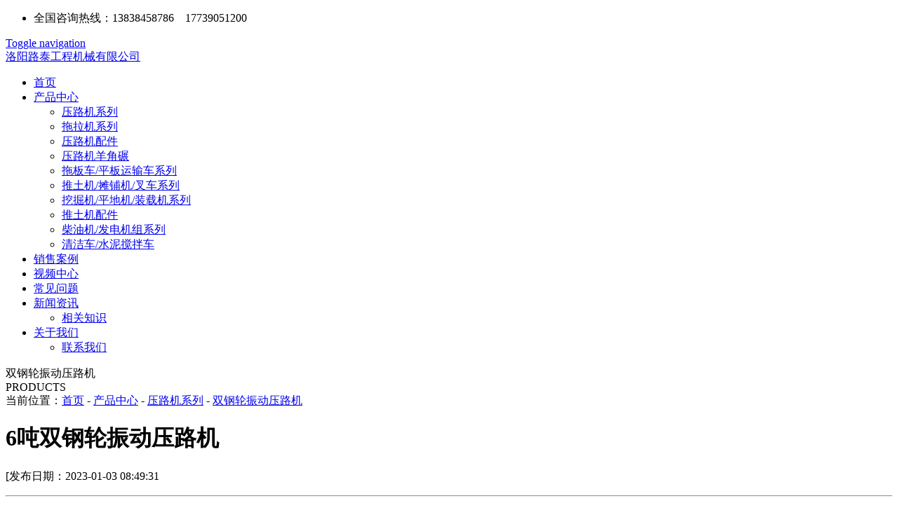

--- FILE ---
content_type: text/html; charset=utf-8
request_url: https://www.lyltgcjx.com/sgl/6dsg.html
body_size: 6192
content:

<!DOCTYPE html>
<html lang="zh-CN">
<head>
<meta http-equiv="Content-Type" content="text/html; charset=utf-8" />
<meta name="viewport" content="width=device-width, initial-scale=1, shrink-to-fit=no">
<meta name="applicable-device"content="pc,mobile">
<title>6吨双钢轮振动压路机-洛阳路泰工程机械有限公司</title>
<meta name="keywords" content="6吨双钢轮振动压路机" />
<meta name="description" content="6吨双钢轮振动压路机" />
<link rel="icon" href="https://www.lyltgcjx.com/media/ico_images/fac_7AQ113h.jpg" type="image/png">
<link rel="stylesheet" type="text/css" href="https://www.lyltgcjx.com/static/css/font-awesome.min.css">
<link rel="stylesheet" type="text/css" href="https://www.lyltgcjx.com/static/css/bootstrap.min.css">
<link rel="stylesheet" type="text/css" href="https://www.lyltgcjx.com/static/css/responsiveslides.css">
<link rel="stylesheet" type="text/css" href="https://www.lyltgcjx.com/static/skin/css/jquery.mmenu.all.css"  />
<link rel="stylesheet" type="text/css" href="https://www.lyltgcjx.com/static/css/all.css"  />
<link rel="stylesheet" type="text/css" href="https://www.lyltgcjx.com/static/slick/slick.css"/>
<link rel="stylesheet" type="text/css" href="https://www.lyltgcjx.com/static/css/reset.css"  />
<link href="https://www.lyltgcjx.com/static/css/ny.css" type="text/css" rel="stylesheet">
<script type="text/javascript" src="https://www.lyltgcjx.com/static/js/jquery-1.11.3.js"></script>
<script type="text/javascript" src="https://www.lyltgcjx.com/static/js/jquery.form.js"></script>
<script type="text/javascript" src="https://www.lyltgcjx.com/static/js/layer.js" ></script>
<script type="text/javascript" src="https://www.lyltgcjx.com/static/admin/js/common.js"></script>
<script type="text/javascript" src="https://www.lyltgcjx.com/static/js/bootstrap.min.js"></script>
<script type="text/javascript" src="https://www.lyltgcjx.com/static/skin/js/script.js" ></script>
<script type="text/javascript" src="https://www.lyltgcjx.com/static/js/funtion.js"></script>
<script type="text/javascript" src="https://www.lyltgcjx.com/static/slick/slick.js"></script>
</head>
<body>
<div id="container">
    <header class="clearfix" id="header-sec">
        <nav class="navbar navbar-default navbar-fixed-top" role="navigation">
            <div class="top-line">
                <div class="container">
                    <div class="row">
                        <div class="col-md-8 col-sm-9 topbar-left">
                        </div>
                        <div class="col-md-4 col-sm-3 topbar-right">
                            <ul class="social-icons">
                                <li><i class="fa fa-phone fa-fw ff"></i>全国咨询热线：13838458786　17739051200</li>
                            </ul>
                        </div>
                    </div>
                </div>
            </div>
            <div class="container">
                <div class="navbar-header">
                    <a class="navbar-toggle collapsed mmenu-btn" href="#mmenu">
                        <span class="sr-only">Toggle navigation</span>
                        <span class="icon-bar"></span>
                        <span class="icon-bar"></span>
                        <span class="icon-bar"></span>
                    </a>
                    
                    <a class="navbar-brand" href="https://www.lyltgcjx.com" title="洛阳路泰工程机械有限公司">
                        <div class="logo">洛阳路泰工程机械有限公司</div>
                    </a>
                    
                </div>
                <div class="collapse navbar-collapse" id="bs-example-navbar-collapse-1">
                    <ul class="nav navbar-nav navbar-right" id="navigation">
                        <li class="Lev1"><a href="https://www.lyltgcjx.com" class='menu1 active'>首页 </a></li>
                        <li class="Lev1">
                            <a href="https://www.lyltgcjx.com/products.html" class="menu1">产品中心<i class="fa fa-caret-down fa-fw"></i></a>
                            <ul class="drop-down sub-menu2">
                                
                                <li class="Lev2"><a href="https://www.lyltgcjx.com/yalujixilie.html" title="压路机系列" class="menu2">压路机系列</a></li>
                                
                                <li class="Lev2"><a href="https://www.lyltgcjx.com/tlj.html" title="拖拉机系列" class="menu2">拖拉机系列</a></li>
                                
                                <li class="Lev2"><a href="https://www.lyltgcjx.com/yljpj.html" title="压路机配件" class="menu2">压路机配件</a></li>
                                
                                <li class="Lev2"><a href="https://www.lyltgcjx.com/ylj.html" title="压路机羊角碾" class="menu2">压路机羊角碾</a></li>
                                
                                <li class="Lev2"><a href="https://www.lyltgcjx.com/tbc.html" title="拖板车/平板运输车系列" class="menu2">拖板车/平板运输车系列</a></li>
                                
                                <li class="Lev2"><a href="https://www.lyltgcjx.com/ttj.html" title="推土机/摊铺机/叉车系列" class="menu2">推土机/摊铺机/叉车系列</a></li>
                                
                                <li class="Lev2"><a href="https://www.lyltgcjx.com/wjj.html" title="挖掘机/平地机/装载机系列" class="menu2">挖掘机/平地机/装载机系列</a></li>
                                
                                <li class="Lev2"><a href="https://www.lyltgcjx.com/ttjpj.html" title="推土机配件" class="menu2">推土机配件</a></li>
                                
                                <li class="Lev2"><a href="https://www.lyltgcjx.com/cyj.html" title="柴油机/发电机组系列" class="menu2">柴油机/发电机组系列</a></li>
                                
                                <li class="Lev2"><a href="https://www.lyltgcjx.com/qjc.html" title="清洁车/水泥搅拌车" class="menu2">清洁车/水泥搅拌车</a></li>
                                
                            </ul>
                        </li>
                        <li class="Lev1">
                            <a href="https://www.lyltgcjx.com/c/case.html" class="menu1" rel="nofollow">销售案例</a>
                        </li>
                        <li class="Lev1">
                            <a href="https://www.lyltgcjx.com/c/video.html" class="menu1" rel="nofollow">视频中心</a>
                        </li>
                        <li class="Lev1">
                            <a href="https://www.lyltgcjx.com/a/question.html" class="menu1">常见问题</a>
                        </li>
                        <li class="Lev1">
                            <a href="https://www.lyltgcjx.com/a/news.html" class="menu1">新闻资讯<i class="fa fa-caret-down fa-fw"></i></a>
                            <ul class="drop-down sub-menu2">
                                <li class="Lev2"><a href="https://www.lyltgcjx.com/a/knowledge.html" title="相关知识" class="menu2">相关知识</a></li>
                            </ul>

                        </li>
                        <li class="Lev1">
                            <a href="https://www.lyltgcjx.com/d/jianjie.html" class="menu1" rel="nofollow">关于我们<i class="fa fa-caret-down fa-fw"></i></a>
                            <ul class="drop-down sub-menu2">
                                <li class="Lev2"><a href="https://www.lyltgcjx.com/d/lianxi.html" class="menu2" rel="nofollow">联系我们</a></li>
                            </ul>
                        </li>
                    </ul>
                </div>
            </div>
        </nav>
    </header>
</div>


<div class="nyflash" style="background:url(https://www.lyltgcjx.com/static/images/about.jpg) no-repeat top center;background-attachment: fixed;">
    <div class="nybs"></div>
    <div class="nybs1">双钢轮振动压路机</div>
    <div class="nybs2">PRODUCTS</div>
</div>
<div class="container">
<div class="weizhi"><i class="fa fa-home fa-fw"></i>当前位置：<a href="https://www.lyltgcjx.com">首页</a> - 
            <a href="https://www.lyltgcjx.com/products.html">产品中心</a> -
            
            
            <a href="https://www.lyltgcjx.com/yalujixilie.html">压路机系列</a> -
            
            <a href="https://www.lyltgcjx.com/sgl.html">双钢轮振动压路机</a></div>
</div>
<div class="container">
<div class="news_nr">
<div class="row">
    <div class="col-lg-12 col-xs-12">
        <h1>6吨双钢轮振动压路机</h1>
        <p><i class="fa fa-clock-o fa-fw"></i>[发布日期：2023-01-03 08:49:31</p>
        <hr>
        <p style="text-align:center">
            
            
            <img src="https://www.lyltgcjx.com/media/goods_images/goods_images/6吨双钢轮振动压路机.webp" title="6吨双钢轮振动压路机" alt="6吨双钢轮振动压路机" />
            
            
        </p>
        <hr>
        <span microsoft="" yahei";="" font-size:="" 16px;"="" font-size:16px;"="" style="white-space: normal;">&emsp;&emsp;LTC6/LTC6D双钢轮振动、振荡压路机，适用于市政道路、公路维护，同时适用于宽1.5米以上沟槽基础、建筑施工、管道回填、体育场地等狭窄路面的压实作业。</span><br />
<span microsoft="" yahei";="" font-size:="" 16px;"="" font-size:16px;"="" style="white-space: normal;">&emsp;&emsp;<strong>洛阳6吨双钢轮振动压路机</strong><strong></strong></span><span microsoft="" yahei";="" font-size:="" 16px;"="" font-size:16px;"="" style="white-space: normal;"><strong>主要特点：</strong></span><br />
<span microsoft="" yahei";="" font-size:="" 16px;"="" font-size:16px;"="" style="white-space: normal;">&emsp;&emsp;1、液压振动或振荡，激振力大，压实密度高。</span><br />
<span microsoft="" yahei";="" font-size:="" 16px;"="" font-size:16px;"="" style="white-space: normal;">&emsp;&emsp;2、铰接式车架、液压转向、转弯半径小、机动灵活。</span><br />
<span microsoft="" yahei";="" font-size:="" 16px;"="" font-size:16px;"="" style="white-space: normal;">&emsp;&emsp;3、防腐喷水系统、超大容量水箱、电动增压洒水、喷嘴设计、覆盖钢轮。</span><br />
<span microsoft="" yahei";="" font-size:="" 16px;"="" font-size:16px;"="" style="white-space: normal;">&emsp;&emsp;4、长寿命防振减振块，阻尼系数大，有吸收振动，舒适操作。</span><br />
<span microsoft="" yahei";="" font-size:="" 16px;"="" font-size:16px;"="" style="white-space: normal;">&emsp;&emsp;5、优异的压边性能，可紧贴建筑物作业。</span><br />
<span microsoft="" yahei";="" font-size:="" 16px;"="" font-size:16px;"="" style="white-space: normal;">&emsp;&emsp;6、采用液压制动，制动可靠。</span><br />
<table class="MsoNormalTable" border="1" cellspacing="0" cellpadding="0" align="center" style="border:none;width:870px;">
	<tbody>
		<tr>
			<td width="115" valign="top" style="border:1pt solid windowtext;">
				<p class="MsoNormal" style="text-align:center;">
					<span microsoft="" yahei";="" font-size:="" 16px;"="" font-size:16px;"="">型号</span>
				</p>
			</td>
			<td width="180" valign="top" style="border:1pt solid windowtext;">
				<p class="MsoNormal" style="text-align:center;">
					<span microsoft="" yahei";="" font-size:="" 16px;"="" font-size:16px;"="">MODEL</span>
				</p>
			</td>
			<td width="72" valign="top" style="border:1pt solid windowtext;">
				<p class="MsoNormal" align="center" style="text-align:center;">
					<span microsoft="" yahei";="" font-size:="" 16px;"="" font-size:16px;"="">&nbsp;</span>
				</p>
			</td>
			<td width="84" valign="top" style="border:1px solid windowtext;">
				<p class="MsoNormal" align="center" style="text-align:center;">
					<span style="font-size:16px;">LTC6</span>
				</p>
				<p class="MsoNormal" align="center" style="text-align:center;">
					<span style="font-size:16px;">（振动，上下振</span><span style="font-size:16px;">）</span>
				</p>
			</td>
			<td width="132" valign="top" style="border:1pt solid windowtext;">
				<p class="MsoNormal" align="center" style="text-align:center;">
					<span style="font-size:16px;">LTC6D</span>
				</p>
				<p class="MsoNormal" align="center" style="text-align:center;">
					<span style="font-size:16px;">（振荡，振动左右振）</span>
				</p>
				<p class="MsoNormal" align="center" style="text-align:center;">
					<span style="font-size:16px;">&nbsp;</span>
				</p>
			</td>
		</tr>
		<tr>
			<td width="115" valign="top" style="border:1pt solid windowtext;">
				<p class="MsoNormal" style="text-align:center;">
					<span microsoft="" yahei";="" font-size:="" 16px;"="" font-size:16px;"="">工作质量</span>
				</p>
			</td>
			<td width="180" valign="top" style="border:1pt solid windowtext;">
				<p class="MsoNormal" style="text-align:center;">
					<span microsoft="" yahei";="" font-size:="" 16px;"="" font-size:16px;"="">Operating mass</span>
				</p>
			</td>
			<td width="72" valign="top" style="border:1pt solid windowtext;">
				<p class="MsoNormal" align="center" style="text-align:center;">
					<span microsoft="" yahei";="" font-size:="" 16px;"="" font-size:16px;"="">kg</span>
				</p>
			</td>
			<td width="84" valign="top" style="border:1pt solid windowtext;">
				<p class="MsoNormal" align="center" style="text-align:center;">
					<span microsoft="" yahei";="" font-size:="" 16px;"="" font-size:16px;"="">6000</span>
				</p>
			</td>
			<td width="132" valign="top" style="border:1pt solid windowtext;">
				<p class="MsoNormal" align="center" style="text-align:center;">
					<span microsoft="" yahei";="" font-size:="" 16px;"="" font-size:16px;"="">6000</span>
				</p>
			</td>
		</tr>
		<tr>
			<td width="115" valign="top" style="border:1pt solid windowtext;">
				<p class="MsoNormal" style="text-align:center;">
					<span microsoft="" yahei";="" font-size:="" 16px;"="" font-size:16px;"="">静线载荷</span>
				</p>
			</td>
			<td width="180" valign="top" style="border:1pt solid windowtext;">
				<p class="MsoNormal" style="text-align:center;">
					<span microsoft="" yahei";="" font-size:="" 16px;"="" font-size:16px;"="">Static linear load</span>
				</p>
			</td>
			<td width="72" valign="top" style="border:1pt solid windowtext;">
				<p class="MsoNormal" align="center" style="text-align:center;">
					<span microsoft="" yahei";="" font-size:="" 16px;"="" font-size:16px;"="">N/cm</span>
				</p>
			</td>
			<td width="84" valign="top" style="border:1pt solid windowtext;">
				<p class="MsoNormal" align="center" style="text-align:center;">
					<span microsoft="" yahei";="" font-size:="" 16px;"="" font-size:16px;"="">232.4</span>
				</p>
			</td>
			<td width="132" valign="top" style="border:1pt solid windowtext;">
				<p class="MsoNormal" align="center" style="text-align:center;">
					<span microsoft="" yahei";="" font-size:="" 16px;"="" font-size:16px;"="">232.4</span>
				</p>
			</td>
		</tr>
		<tr>
			<td width="115" valign="top" style="border:1pt solid windowtext;">
				<p class="MsoNormal" style="text-align:center;">
					<span microsoft="" yahei";="" font-size:="" 16px;"="" font-size:16px;"="">激振力</span>
				</p>
			</td>
			<td width="180" valign="top" style="border:1pt solid windowtext;">
				<p class="MsoNormal" style="text-align:center;">
					<span microsoft="" yahei";="" font-size:="" 16px;"="" font-size:16px;"="">Centrifugal force</span>
				</p>
			</td>
			<td width="72" valign="top" style="border:1pt solid windowtext;">
				<p class="MsoNormal" align="center" style="text-align:center;">
					<span microsoft="" yahei";="" font-size:="" 16px;"="" font-size:16px;"="">KN</span>
				</p>
			</td>
			<td width="84" valign="top" style="border:1pt solid windowtext;">
				<p class="MsoNormal" align="center" style="text-align:center;">
					<span microsoft="" yahei";="" font-size:="" 16px;"="" font-size:16px;"="">55</span>
				</p>
			</td>
			<td width="132" valign="top" style="border:1pt solid windowtext;">
				<p class="MsoNormal" align="center" style="text-align:center;">
					<span microsoft="" yahei";="" font-size:="" 16px;"="" font-size:16px;"="">&nbsp;</span>
				</p>
			</td>
		</tr>
		<tr>
			<td width="115" valign="top" style="border:1pt solid windowtext;">
				<p class="MsoNormal" style="text-align:center;">
					<span microsoft="" yahei";="" font-size:="" 16px;"="" font-size:16px;"="">激振力矩</span>
				</p>
			</td>
			<td width="180" valign="top" style="border:1pt solid windowtext;">
				<p class="MsoNormal" style="text-align:center;">
					<span microsoft="" yahei";="" font-size:="" 16px;"="" font-size:16px;"="">Centrifugal movement</span>
				</p>
			</td>
			<td width="72" valign="top" style="border:1pt solid windowtext;">
				<p class="MsoNormal" align="center" style="text-align:center;">
					<span microsoft="" yahei";="" font-size:="" 16px;"="" font-size:16px;"="">KN.m</span>
				</p>
			</td>
			<td width="84" valign="top" style="border:1pt solid windowtext;">
				<p class="MsoNormal" align="center" style="text-align:center;">
					<span microsoft="" yahei";="" font-size:="" 16px;"="" font-size:16px;"="">&nbsp;</span>
				</p>
			</td>
			<td width="132" valign="top" style="border:1pt solid windowtext;">
				<p class="MsoNormal" align="center" style="text-align:center;">
					<span microsoft="" yahei";="" font-size:="" 16px;"="" font-size:16px;"="">20.6</span>
				</p>
			</td>
		</tr>
		<tr>
			<td width="115" valign="top" style="border:1pt solid windowtext;">
				<p class="MsoNormal" style="text-align:center;">
					<span microsoft="" yahei";="" font-size:="" 16px;"="" font-size:16px;"="">激振频率</span>
				</p>
			</td>
			<td width="180" valign="top" style="border:1pt solid windowtext;">
				<p class="MsoNormal" style="text-align:center;">
					<span microsoft="" yahei";="" font-size:="" 16px;"="" font-size:16px;"="">Oscillation frequency&nbsp;</span>
				</p>
			</td>
			<td width="72" valign="top" style="border:1pt solid windowtext;">
				<p class="MsoNormal" align="center" style="text-align:center;">
					<span microsoft="" yahei";="" font-size:="" 16px;"="" font-size:16px;"="">Hz</span>
				</p>
			</td>
			<td width="84" valign="top" style="border:1pt solid windowtext;">
				<p class="MsoNormal" align="center" style="text-align:center;">
					<span microsoft="" yahei";="" font-size:="" 16px;"="" font-size:16px;"="">46</span>
				</p>
			</td>
			<td width="132" valign="top" style="border:1pt solid windowtext;">
				<p class="MsoNormal" align="center" style="text-align:center;">
					<span microsoft="" yahei";="" font-size:="" 16px;"="" font-size:16px;"="">43</span>
				</p>
			</td>
		</tr>
		<tr>
			<td width="115" valign="top" style="border:1pt solid windowtext;">
				<p class="MsoNormal" style="text-align:center;">
					<span microsoft="" yahei";="" font-size:="" 16px;"="" font-size:16px;"="">理论振幅</span>
				</p>
			</td>
			<td width="180" valign="top" style="border:1pt solid windowtext;">
				<p class="MsoNormal" style="text-align:center;">
					<span microsoft="" yahei";="" font-size:="" 16px;"="" font-size:16px;"="">Oriental vibration amplitude&nbsp;</span>
				</p>
			</td>
			<td width="72" valign="top" style="border:1pt solid windowtext;">
				<p class="MsoNormal" align="center" style="text-align:center;">
					<span microsoft="" yahei";="" font-size:="" 16px;"="" font-size:16px;"="">mm</span>
				</p>
			</td>
			<td width="84" valign="top" style="border:1pt solid windowtext;">
				<p class="MsoNormal" align="center" style="text-align:center;">
					<span microsoft="" yahei";="" font-size:="" 16px;"="" font-size:16px;"="">0.62</span>
				</p>
			</td>
			<td width="132" valign="top" style="border:1pt solid windowtext;">
				<p class="MsoNormal" align="center" style="text-align:center;">
					<span microsoft="" yahei";="" font-size:="" 16px;"="" font-size:16px;"="">&nbsp;</span>
				</p>
			</td>
		</tr>
		<tr>
			<td width="115" valign="top" style="border:1pt solid windowtext;">
				<p class="MsoNormal" style="text-align:center;">
					<span microsoft="" yahei";="" font-size:="" 16px;"="" font-size:16px;"="">荡幅</span>
				</p>
			</td>
			<td width="180" valign="top" style="border:1pt solid windowtext;">
				<p class="MsoNormal" style="text-align:center;">
					<span microsoft="" yahei";="" font-size:="" 16px;"="" font-size:16px;"="">Oscillation amplitude</span>
				</p>
			</td>
			<td width="72" valign="top" style="border:1pt solid windowtext;">
				<p class="MsoNormal" align="center" style="text-align:center;">
					<span microsoft="" yahei";="" font-size:="" 16px;"="" font-size:16px;"="">&nbsp;</span>
				</p>
			</td>
			<td width="84" valign="top" style="border:1pt solid windowtext;">
				<p class="MsoNormal" align="center" style="text-align:center;">
					<span microsoft="" yahei";="" font-size:="" 16px;"="" font-size:16px;"="">&nbsp;</span>
				</p>
			</td>
			<td width="132" valign="top" style="border:1pt solid windowtext;">
				<p class="MsoNormal" align="center" style="text-align:center;">
					<span microsoft="" yahei";="" font-size:="" 16px;"="" font-size:16px;"="">0.6</span>
				</p>
			</td>
		</tr>
		<tr>
			<td width="115" valign="top" style="border:1pt solid windowtext;">
				<p class="MsoNormal" style="text-align:center;">
					<span microsoft="" yahei";="" font-size:="" 16px;"="" font-size:16px;"="">行走速度</span>
				</p>
			</td>
			<td width="180" valign="top" style="border:1pt solid windowtext;">
				<p class="MsoNormal" style="text-align:center;">
					<span microsoft="" yahei";="" font-size:="" 16px;"="" font-size:16px;"="">Travel speed</span>
				</p>
			</td>
			<td width="72" valign="top" style="border:1pt solid windowtext;">
				<p class="MsoNormal" align="center" style="text-align:center;">
					<span microsoft="" yahei";="" font-size:="" 16px;"="" font-size:16px;"="">Km/h</span>
				</p>
			</td>
			<td width="84" valign="top" style="border:1pt solid windowtext;">
				<p class="MsoNormal" align="center" style="text-align:center;">
					<span microsoft="" yahei";="" font-size:="" 16px;"="" font-size:16px;"="">&nbsp;</span>
				</p>
			</td>
			<td width="132" valign="top" style="border:1pt solid windowtext;">
				<p class="MsoNormal" align="center" style="text-align:center;">
					<span microsoft="" yahei";="" font-size:="" 16px;"="" font-size:16px;"="">&nbsp;</span>
				</p>
			</td>
		</tr>
		<tr>
			<td width="115" valign="top" style="border:1pt solid windowtext;">
				<p class="MsoNormal" style="text-align:center;">
					<span microsoft="" yahei";="" font-size:="" 16px;"="" font-size:16px;"="">速</span>
				</p>
			</td>
			<td width="180" valign="top" style="border:1pt solid windowtext;">
				<p class="MsoNormal" style="text-align:center;">
					<span microsoft="" yahei";="" font-size:="" 16px;"="" font-size:16px;"="">1</span><sup><span microsoft="" yahei";="" font-size:="" 16px;"="" font-size:16px;"="">st</span></sup><span microsoft="" yahei";="" font-size:="" 16px;"="" font-size:16px;"="">&nbsp;gear</span>
				</p>
			</td>
			<td width="72" valign="top" style="border:1pt solid windowtext;">
				<p class="MsoNormal" align="center" style="text-align:center;">
					<span microsoft="" yahei";="" font-size:="" 16px;"="" font-size:16px;"="">&nbsp;</span>
				</p>
			</td>
			<td width="84" valign="top" style="border:1pt solid windowtext;">
				<p class="MsoNormal" align="center" style="text-align:center;">
					<span microsoft="" yahei";="" font-size:="" 16px;"="" font-size:16px;"="">2.5</span>
				</p>
			</td>
			<td width="132" valign="top" style="border:1pt solid windowtext;">
				<p class="MsoNormal" align="center" style="text-align:center;">
					<span microsoft="" yahei";="" font-size:="" 16px;"="" font-size:16px;"="">2.5</span>
				</p>
			</td>
		</tr>
		<tr>
			<td width="115" valign="top" style="border:1pt solid windowtext;">
				<p class="MsoNormal" style="text-align:center;">
					<span microsoft="" yahei";="" font-size:="" 16px;"="" font-size:16px;"="">二速</span>
				</p>
			</td>
			<td width="180" valign="top" style="border:1pt solid windowtext;">
				<p class="MsoNormal" style="text-align:center;">
					<span microsoft="" yahei";="" font-size:="" 16px;"="" font-size:16px;"="">2</span><sup><span microsoft="" yahei";="" font-size:="" 16px;"="" font-size:16px;"="">nd</span></sup><span microsoft="" yahei";="" font-size:="" 16px;"="" font-size:16px;"="">&nbsp;gear</span>
				</p>
			</td>
			<td width="72" valign="top" style="border:1pt solid windowtext;">
				<p class="MsoNormal" align="center" style="text-align:center;">
					<span microsoft="" yahei";="" font-size:="" 16px;"="" font-size:16px;"="">&nbsp;</span>
				</p>
			</td>
			<td width="84" valign="top" style="border:1pt solid windowtext;">
				<p class="MsoNormal" align="center" style="text-align:center;">
					<span microsoft="" yahei";="" font-size:="" 16px;"="" font-size:16px;"="">7.5</span>
				</p>
			</td>
			<td width="132" valign="top" style="border:1pt solid windowtext;">
				<p class="MsoNormal" align="center" style="text-align:center;">
					<span microsoft="" yahei";="" font-size:="" 16px;"="" font-size:16px;"="">7.5</span>
				</p>
			</td>
		</tr>
		<tr>
			<td width="115" valign="top" style="border:1pt solid windowtext;">
				<p class="MsoNormal" style="text-align:center;">
					<span microsoft="" yahei";="" font-size:="" 16px;"="" font-size:16px;"="">爬坡能力</span>
				</p>
			</td>
			<td width="180" valign="top" style="border:1pt solid windowtext;">
				<p class="MsoNormal" style="text-align:center;">
					<span microsoft="" yahei";="" font-size:="" 16px;"="" font-size:16px;"="">Grade ability</span>
				</p>
			</td>
			<td width="72" valign="top" style="border:1pt solid windowtext;">
				<p class="MsoNormal" align="center" style="text-align:center;">
					<span microsoft="" yahei";="" font-size:="" 16px;"="" font-size:16px;"="">%</span>
				</p>
			</td>
			<td width="84" valign="top" style="border:1pt solid windowtext;">
				<p class="MsoNormal" align="center" style="text-align:center;">
					<span microsoft="" yahei";="" font-size:="" 16px;"="" font-size:16px;"="">&gt;20</span>
				</p>
			</td>
			<td width="132" valign="top" style="border:1pt solid windowtext;">
				<p class="MsoNormal" align="center" style="text-align:center;">
					<span microsoft="" yahei";="" font-size:="" 16px;"="" font-size:16px;"="">&gt;20</span>
				</p>
			</td>
		</tr>
		<tr>
			<td width="115" valign="top" style="border:1pt solid windowtext;">
				<p class="MsoNormal" style="text-align:center;">
					<span microsoft="" yahei";="" font-size:="" 16px;"="" font-size:16px;"="">振动轮直径</span>
				</p>
			</td>
			<td width="180" valign="top" style="border:1pt solid windowtext;">
				<p class="MsoNormal" style="text-align:center;">
					<span microsoft="" yahei";="" font-size:="" 16px;"="" font-size:16px;"="">Drum diameter</span>
				</p>
			</td>
			<td width="72" valign="top" style="border:1pt solid windowtext;">
				<p class="MsoNormal" align="center" style="text-align:center;">
					<span microsoft="" yahei";="" font-size:="" 16px;"="" font-size:16px;"="">mm</span>
				</p>
			</td>
			<td width="84" valign="top" style="border:1pt solid windowtext;">
				<p class="MsoNormal" align="center" style="text-align:center;">
					<span microsoft="" yahei";="" font-size:="" 16px;"="" font-size:16px;"="">950</span>
				</p>
			</td>
			<td width="132" valign="top" style="border:1pt solid windowtext;">
				<p class="MsoNormal" align="center" style="text-align:center;">
					<span microsoft="" yahei";="" font-size:="" 16px;"="" font-size:16px;"="">950</span>
				</p>
			</td>
		</tr>
		<tr>
			<td width="115" valign="top" style="border:1pt solid windowtext;">
				<p class="MsoNormal" style="text-align:center;">
					<span microsoft="" yahei";="" font-size:="" 16px;"="" font-size:16px;"="">压实宽度</span>
				</p>
			</td>
			<td width="180" valign="top" style="border:1pt solid windowtext;">
				<p class="MsoNormal" style="text-align:center;">
					<span microsoft="" yahei";="" font-size:="" 16px;"="" font-size:16px;"="">Rolling width</span>
				</p>
			</td>
			<td width="72" valign="top" style="border:1pt solid windowtext;">
				<p class="MsoNormal" align="center" style="text-align:center;">
					<span microsoft="" yahei";="" font-size:="" 16px;"="" font-size:16px;"="">mm</span>
				</p>
			</td>
			<td width="84" valign="top" style="border:1pt solid windowtext;">
				<p class="MsoNormal" align="center" style="text-align:center;">
					<span microsoft="" yahei";="" font-size:="" 16px;"="" font-size:16px;"="">1320</span>
				</p>
			</td>
			<td width="132" valign="top" style="border:1pt solid windowtext;">
				<p class="MsoNormal" align="center" style="text-align:center;">
					<span microsoft="" yahei";="" font-size:="" 16px;"="" font-size:16px;"="">1320</span>
				</p>
			</td>
		</tr>
		<tr>
			<td width="115" valign="top" style="border:1pt solid windowtext;">
				<p class="MsoNormal" style="text-align:center;">
					<span microsoft="" yahei";="" font-size:="" 16px;"="" font-size:16px;"="">总长</span>
				</p>
			</td>
			<td width="180" valign="top" style="border:1pt solid windowtext;">
				<p class="MsoNormal" style="text-align:center;">
					<span microsoft="" yahei";="" font-size:="" 16px;"="" font-size:16px;"="">Overall length</span>
				</p>
			</td>
			<td width="72" valign="top" style="border:1pt solid windowtext;">
				<p class="MsoNormal" align="center" style="text-align:center;">
					<span microsoft="" yahei";="" font-size:="" 16px;"="" font-size:16px;"="">&nbsp;</span>
				</p>
			</td>
			<td width="84" valign="top" style="border:1pt solid windowtext;">
				<p class="MsoNormal" align="center" style="text-align:center;">
					<span microsoft="" yahei";="" font-size:="" 16px;"="" font-size:16px;"="">3650</span>
				</p>
			</td>
			<td width="132" valign="top" style="border:1pt solid windowtext;">
				<p class="MsoNormal" align="center" style="text-align:center;">
					<span microsoft="" yahei";="" font-size:="" 16px;"="" font-size:16px;"="">3650</span>
				</p>
			</td>
		</tr>
		<tr>
			<td width="115" valign="top" style="border:1pt solid windowtext;">
				<p class="MsoNormal" style="text-align:center;">
					<span microsoft="" yahei";="" font-size:="" 16px;"="" font-size:16px;"="">总宽</span>
				</p>
			</td>
			<td width="180" valign="top" style="border:1pt solid windowtext;">
				<p class="MsoNormal" style="text-align:center;">
					<span microsoft="" yahei";="" font-size:="" 16px;"="" font-size:16px;"="">Overall width</span>
				</p>
			</td>
			<td width="72" valign="top" style="border:1pt solid windowtext;">
				<p class="MsoNormal" align="center" style="text-align:center;">
					<span microsoft="" yahei";="" font-size:="" 16px;"="" font-size:16px;"="">&nbsp;</span>
				</p>
			</td>
			<td width="84" valign="top" style="border:1pt solid windowtext;">
				<p class="MsoNormal" align="center" style="text-align:center;">
					<span microsoft="" yahei";="" font-size:="" 16px;"="" font-size:16px;"="">1530</span>
				</p>
			</td>
			<td width="132" valign="top" style="border:1pt solid windowtext;">
				<p class="MsoNormal" align="center" style="text-align:center;">
					<span microsoft="" yahei";="" font-size:="" 16px;"="" font-size:16px;"="">1530</span>
				</p>
			</td>
		</tr>
		<tr>
			<td width="115" valign="top" style="border:1pt solid windowtext;">
				<p class="MsoNormal" style="text-align:center;">
					<span microsoft="" yahei";="" font-size:="" 16px;"="" font-size:16px;"="">总高</span>
				</p>
			</td>
			<td width="180" valign="top" style="border:1pt solid windowtext;">
				<p class="MsoNormal" style="text-align:center;">
					<span microsoft="" yahei";="" font-size:="" 16px;"="" font-size:16px;"="">Overall height</span>
				</p>
			</td>
			<td width="72" valign="top" style="border:1pt solid windowtext;">
				<p class="MsoNormal" align="center" style="text-align:center;">
					<span microsoft="" yahei";="" font-size:="" 16px;"="" font-size:16px;"="">2650</span>
				</p>
			</td>
			<td width="84" valign="top" style="border:1pt solid windowtext;">
				<p class="MsoNormal" align="center" style="text-align:center;">
					<span microsoft="" yahei";="" font-size:="" 16px;"="" font-size:16px;"="">3000</span>
				</p>
			</td>
			<td width="132" valign="top" style="border:1pt solid windowtext;">
				<p class="MsoNormal" align="center" style="text-align:center;">
					<span microsoft="" yahei";="" font-size:="" 16px;"="" font-size:16px;"="">2650</span>
				</p>
			</td>
		</tr>
		<tr>
			<td width="115" valign="top" style="border:1pt solid windowtext;">
				<p class="MsoNormal" style="text-align:center;">
					<span microsoft="" yahei";="" font-size:="" 16px;"="" font-size:16px;"="">柴油机型号</span>
				</p>
			</td>
			<td width="180" valign="top" style="border:1pt solid windowtext;">
				<p class="MsoNormal" style="text-align:center;">
					<span microsoft="" yahei";="" font-size:="" 16px;"="" font-size:16px;"="">Diesel model</span>
				</p>
			</td>
			<td width="72" valign="top" style="border:1pt solid windowtext;">
				<p class="MsoNormal" align="center" style="text-align:center;">
					<span microsoft="" yahei";="" font-size:="" 16px;"="" font-size:16px;"="">&nbsp;</span>
				</p>
			</td>
			<td width="84" valign="top" style="border:1pt solid windowtext;">
				<p class="MsoNormal" align="center" style="text-align:center;">
					<span style="font-size:16px;">498BG</span>
				</p>
			</td>
			<td width="132" valign="top" style="border:1pt solid windowtext;">
				<p class="MsoNormal" align="center" style="text-align:center;">
					<span style="font-size:16px;">498BG</span>
				</p>
			</td>
		</tr>
		<tr>
			<td width="115" valign="top" style="border:1pt solid windowtext;">
				<p class="MsoNormal" style="text-align:center;">
					<span microsoft="" yahei";="" font-size:="" 16px;"="" font-size:16px;"="">柴油机功率</span>
				</p>
			</td>
			<td width="180" valign="top" style="border:1pt solid windowtext;">
				<p class="MsoNormal" style="text-align:center;">
					<span microsoft="" yahei";="" font-size:="" 16px;"="" font-size:16px;"="">Diesel power</span>
				</p>
			</td>
			<td width="72" valign="top" style="border:1pt solid windowtext;">
				<p class="MsoNormal" align="center" style="text-align:center;">
					<span microsoft="" yahei";="" font-size:="" 16px;"="" font-size:16px;"="">KW</span>
				</p>
			</td>
			<td width="84" valign="top" style="border:1pt solid windowtext;">
				<p class="MsoNormal" align="center" style="text-align:center;">
					<span microsoft="" yahei";="" font-size:="" 16px;"="" font-size:16px;"="">36</span>
				</p>
			</td>
			<td width="132" valign="top" style="border:1pt solid windowtext;">
				<p class="MsoNormal" align="center" style="text-align:center;">
					<span microsoft="" yahei";="" font-size:="" 16px;"="" font-size:16px;"="">36</span>
				</p>
			</td>
		</tr>
		<tr>
			<td width="115" valign="top" style="border:1pt solid windowtext;">
				<p class="MsoNormal" style="text-align:center;">
					<span microsoft="" yahei";="" font-size:="" 16px;"="" font-size:16px;"="">柴油机额定转速</span>
				</p>
			</td>
			<td width="180" valign="top" style="border:1pt solid windowtext;">
				<p class="MsoNormal" style="text-align:center;">
					<span microsoft="" yahei";="" font-size:="" 16px;"="" font-size:16px;"="">Diesel speed</span>
				</p>
			</td>
			<td width="72" valign="top" style="border:1pt solid windowtext;">
				<p class="MsoNormal" align="center" style="text-align:center;">
					<span microsoft="" yahei";="" font-size:="" 16px;"="" font-size:16px;"="">r/min</span>
				</p>
			</td>
			<td width="84" valign="top" style="border:1pt solid windowtext;">
				<p class="MsoNormal" align="center" style="text-align:center;">
					<span microsoft="" yahei";="" font-size:="" 16px;"="" font-size:16px;"="">2200</span>
				</p>
			</td>
			<td width="132" valign="top" style="border:1pt solid windowtext;">
				<p class="MsoNormal" align="center" style="text-align:center;">
					<span microsoft="" yahei";="" font-size:="" 16px;"="" font-size:16px;"="">2200</span>
				</p>
			</td>
		</tr>
	</tbody>
</table>
    </div>
</div>
</div>
</div>
<div class="container-fluid foot">
<div class="container">
<div class="row">
   <div class="col-md-3">
   <div class="f1_logo"><a href="https://www.lyltgcjx.com"><img src="https://www.lyltgcjx.com/static/images/di_logo.png"></a></div>
       <div class="lx_zi_3">
          <ul>
              <li><i class="fa fa-home fa-fw"></i>洛阳路泰工程机械有限公司</li>
              <li><i class="fa fa-user fa-fw"></i>联系人：张经理</li>
              <li><i class="fa fa-mobile fa-fw"></i>手　机：13838458786</li>
              <li><i class="fa fa-map-marker fa-fw"></i>地　址：河南省洛阳市飞机场工业园区</li>
          </ul>
         </div>
   </div>
   <div class="col-md-4">

   <div class="f1_bt">产品类别</div>
   <div class="f1_nr">
        
        <div class="col-md-6"><a href="https://www.lyltgcjx.com/yalujixilie.html" title="压路机系列">压路机系列</a></div>
        
        <div class="col-md-6"><a href="https://www.lyltgcjx.com/tlj.html" title="拖拉机系列">拖拉机系列</a></div>
        
        <div class="col-md-6"><a href="https://www.lyltgcjx.com/yljpj.html" title="压路机配件">压路机配件</a></div>
        
        <div class="col-md-6"><a href="https://www.lyltgcjx.com/ylj.html" title="压路机羊角碾">压路机羊角碾</a></div>
        
        <div class="col-md-6"><a href="https://www.lyltgcjx.com/tbc.html" title="拖板车/平板运输车系列">拖板车/平板运输车系列</a></div>
        
        <div class="col-md-6"><a href="https://www.lyltgcjx.com/ttj.html" title="推土机/摊铺机/叉车系列">推土机/摊铺机/叉车系列</a></div>
        
        <div class="col-md-6"><a href="https://www.lyltgcjx.com/wjj.html" title="挖掘机/平地机/装载机系列">挖掘机/平地机/装载机系列</a></div>
        
        <div class="col-md-6"><a href="https://www.lyltgcjx.com/ttjpj.html" title="推土机配件">推土机配件</a></div>
        
        <div class="col-md-6"><a href="https://www.lyltgcjx.com/cyj.html" title="柴油机/发电机组系列">柴油机/发电机组系列</a></div>
        
        <div class="col-md-6"><a href="https://www.lyltgcjx.com/qjc.html" title="清洁车/水泥搅拌车">清洁车/水泥搅拌车</a></div>
        
   </div>
   </div>
   <div class="col-md-5">
    <form method="post" id="addmes" class="syly">
    <input type="hidden" name="csrfmiddlewaretoken" value="pRFxCGoWXybdqwtHhT9jGbqPFLcVByEvIs0FEjHMaYwyVSEnybun95pOfNasCj6S">
    <input type="hidden" name="email" />
    <div class="col-md-6"><input type="text" name="guest" class="form-control" placeholder="请输入姓名" /></div>
    <div class="col-md-6"><input type="text" name="tel" class="form-control" placeholder="请输入电话号码" /></div>
    <div class="col-md-12"><textarea name="content" id="content" class="form-control"  placeholder="请输入留言内容" rows="3"></textarea></div>
    <div class="col-md-8"></div>
    <div class="col-md-4"><div class="btn foot_btn">提交留言</div></div>
    </form>
   </div>
</div>
</div>
</div>

<div class="footer_di">版权所有：2019  洛阳路泰工程机械有限公司 <a href="https://beian.miit.gov.cn/" target="_blank" rel="nofollow">豫ICP备18006063号-1</a> <a href="https://www.sxglpx.com" rel="nofollow" target="_blank">尚贤科技</a> <a target="_blank" href="http://www.beian.gov.cn/portal/index.do" rel="nofollow"><img src="https://www.lyltgcjx.com/static/images/jh.png" style="display:inline-block;vertical-align:top;margin-right:5px;"/>豫公网安备 41030502000240号</a>
</div>
<script type="text/javascript">
$('.foot_btn').click(function () {
    JQ_post("addmes", "/message.html");
});
</script>
<nav id="mmenu" class="noDis">
    <div class="mmDiv">
        <div class="MMhead">
            <a href="javascript:" class="closemenu noblock">X</a>
        </div>
        <ul>
            <li class="m-Lev1 m-nav_0"><a href="https://www.lyltgcjx.com">网站首页</a></li>
            <li class="m-Lev1 m-nav_4">
                <a href="https://www.lyltgcjx.com/products.html" class="m-menu1">产品中心</a>
                  <ul class="m-submenu">
                  
                  <li class="Lev2"><a href="https://www.lyltgcjx.com/yalujixilie.html" title="压路机系列" class="menu2">压路机系列</a></li>
                  
                  <li class="Lev2"><a href="https://www.lyltgcjx.com/tlj.html" title="拖拉机系列" class="menu2">拖拉机系列</a></li>
                  
                  <li class="Lev2"><a href="https://www.lyltgcjx.com/yljpj.html" title="压路机配件" class="menu2">压路机配件</a></li>
                  
                  <li class="Lev2"><a href="https://www.lyltgcjx.com/ylj.html" title="压路机羊角碾" class="menu2">压路机羊角碾</a></li>
                  
                  <li class="Lev2"><a href="https://www.lyltgcjx.com/tbc.html" title="拖板车/平板运输车系列" class="menu2">拖板车/平板运输车系列</a></li>
                  
                  <li class="Lev2"><a href="https://www.lyltgcjx.com/ttj.html" title="推土机/摊铺机/叉车系列" class="menu2">推土机/摊铺机/叉车系列</a></li>
                  
                  <li class="Lev2"><a href="https://www.lyltgcjx.com/wjj.html" title="挖掘机/平地机/装载机系列" class="menu2">挖掘机/平地机/装载机系列</a></li>
                  
                  <li class="Lev2"><a href="https://www.lyltgcjx.com/ttjpj.html" title="推土机配件" class="menu2">推土机配件</a></li>
                  
                  <li class="Lev2"><a href="https://www.lyltgcjx.com/cyj.html" title="柴油机/发电机组系列" class="menu2">柴油机/发电机组系列</a></li>
                  
                  <li class="Lev2"><a href="https://www.lyltgcjx.com/qjc.html" title="清洁车/水泥搅拌车" class="menu2">清洁车/水泥搅拌车</a></li>
                  
                  </ul>
                  </li>
            <li class="m-Lev1 m-nav_4"><a href="https://www.lyltgcjx.com/c/case.html" class="m-menu1 " rel="nofollow">销售案例</a></li>
            <li class="m-Lev1 m-nav_4"><a href="https://www.lyltgcjx.com/c/video.html" class="m-menu1 " rel="nofollow">视频中心</a></li>
            <li class="m-Lev1 m-nav_4"><a href="https://www.lyltgcjx.com/a/question.html" class="m-menu1 ">常见问题</a></li>
            <li class="m-Lev1 m-nav_4"><a href="https://www.lyltgcjx.com/a/news.html" class="m-menu1 ">新闻资讯</a>
                <ul class="m-submenu">
                  <li class="Lev2"><a href="https://www.lyltgcjx.com/a/knowledge.html" title="相关知识" class="menu2">相关知识</a></li>
                </ul>
            </li>
            <li class="m-Lev1 m-nav_4">
                <a href="https://www.lyltgcjx.com/d/jianjie.html" class="m-menu1">关于我们</a>
                  <ul class="m-submenu">
                  <li class="Lev2"><a href="https://www.lyltgcjx.com/d/lianxi.html" class="menu2" rel="nofollow">联系我们</a></li>
                  </ul>
            </li>
        </ul>
    </div>
</nav>
<script type="text/javascript" src="https://www.lyltgcjx.com/static/skin/js/jquery.mmenu.all.min.js" ></script>
<script type="text/javascript">
    jQuery(document).ready(function($) {
        var mmenu = $('nav#mmenu').mmenu({
            slidingSubmenus: true,
            classes: 'mm-white', //mm-fullscreen mm-light
            extensions: ["theme-white"],
            offCanvas: {
                position: "right", //left, top, right, bottom
                zposition: "front" //back, front,next
                //modal		: true
            },
            searchfield: false,
            counters: false,
            //navbars		: {
            //content : [ "prev", "title", "next" ]
            //},
            navbar: {
                title: "网站导航"
            },
            header: {
                add: true,
                update: true,
                title: "网站导航"
            }
        });
        $(".closemenu").click(function() {
            var mmenuAPI = $("#mmenu").data("mmenu");
            mmenuAPI.close();
        });
    });
</script>
</body>
</html>
<script type="application/ld+json">
{
    "@context":"https://ziyuan.baidu.com/contexts/cambrian.jsonld",
    "@id": "https://www.lyltgcjx.com/sgl/6dsg.html",
    "title": "6吨双钢轮振动压路机-洛阳路泰工程机械有限公司",
    "images":["https://www.lyltgcjx.com/media/goods_images/goods_images/6吨双钢轮振动压路机.webp"],
    "description":"6吨双钢轮振动压路机",
    "pubDate":"2023-01-03T08:49:31",
    "upDate":"2023-01-03T08:49:31",
}
</script>

